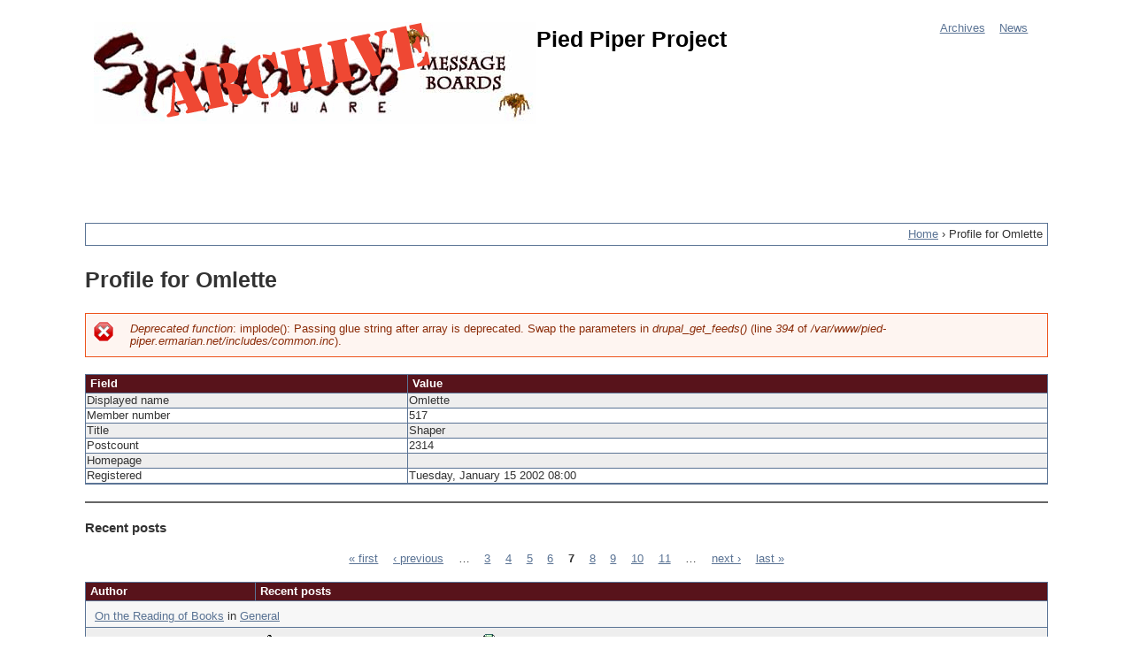

--- FILE ---
content_type: text/html; charset=utf-8
request_url: https://pied-piper.ermarian.net/member/517?page=6
body_size: 13553
content:
<!DOCTYPE html>
<!--[if IEMobile 7]><html class="iem7"  lang="en" dir="ltr"><![endif]-->
<!--[if lte IE 6]><html class="lt-ie9 lt-ie8 lt-ie7"  lang="en" dir="ltr"><![endif]-->
<!--[if (IE 7)&(!IEMobile)]><html class="lt-ie9 lt-ie8"  lang="en" dir="ltr"><![endif]-->
<!--[if IE 8]><html class="lt-ie9"  lang="en" dir="ltr"><![endif]-->
<!--[if (gte IE 9)|(gt IEMobile 7)]><!--><html  lang="en" dir="ltr"><!--<![endif]-->

<head>
  <meta charset="utf-8" />
<meta name="Generator" content="Drupal 7 (http://drupal.org)" />
<link rel="shortcut icon" href="https://pied-piper.ermarian.net/sites/all/themes/spiderweb/favicon.ico" type="image/vnd.microsoft.icon" />
  <title>Profile for Omlette | Pied Piper Project</title>

      <meta name="MobileOptimized" content="width">
    <meta name="HandheldFriendly" content="true">
    <meta name="viewport" content="width=device-width">
    <!--[if IEMobile]><meta http-equiv="cleartype" content="on"><![endif]-->

  <style>
@import url("https://pied-piper.ermarian.net/modules/system/system.base.css?t40okg");
</style>
<style>
@import url("https://pied-piper.ermarian.net/modules/field/theme/field.css?t40okg");
@import url("https://pied-piper.ermarian.net/modules/node/node.css?t40okg");
@import url("https://pied-piper.ermarian.net/sites/all/modules/ppp_legacy/ppp_legacy.css?t40okg");
@import url("https://pied-piper.ermarian.net/modules/user/user.css?t40okg");
</style>
<style>
@import url("https://pied-piper.ermarian.net/sites/all/modules/xbbcode/xbbcode_basic/xbbcode_basic.css?t40okg");
@import url("https://pied-piper.ermarian.net/sites/all/modules/xbbcode/xbbcode_list/xbbcode_list.css?t40okg");
</style>
<style>
@import url("https://pied-piper.ermarian.net/sites/all/themes/spiderweb/css/styles.css?t40okg");
@import url("https://pied-piper.ermarian.net/sites/all/themes/spiderweb/css/spiderweb.css?t40okg");
</style>
  <script src="https://pied-piper.ermarian.net/sites/default/files/js/js_tm1gahPj5RurExr4Zj4GdGvvL7W4-u6_XRVeEsXyp3Q.js"></script>
<script src="https://pied-piper.ermarian.net/sites/default/files/js/js_VaTlC5jNdxR2e4HzWsuiV1jhDftON6pzITcrr9IQmXA.js"></script>
<script>jQuery.extend(Drupal.settings, {"basePath":"\/","pathPrefix":"","ajaxPageState":{"theme":"spiderweb","theme_token":"Mml9l2jIpBS61RDPuWlDmFzE0da99CYiGyT1KjLvgVI","js":{"misc\/jquery.js":1,"misc\/jquery.once.js":1,"misc\/drupal.js":1,"misc\/tableheader.js":1},"css":{"modules\/system\/system.base.css":1,"modules\/system\/system.menus.css":1,"modules\/system\/system.messages.css":1,"modules\/system\/system.theme.css":1,"modules\/field\/theme\/field.css":1,"modules\/node\/node.css":1,"sites\/all\/modules\/ppp_legacy\/ppp_legacy.css":1,"modules\/user\/user.css":1,"sites\/all\/modules\/xbbcode\/xbbcode_basic\/xbbcode_basic.css":1,"sites\/all\/modules\/xbbcode\/xbbcode_list\/xbbcode_list.css":1,"sites\/all\/themes\/spiderweb\/system.menus.css":1,"sites\/all\/themes\/spiderweb\/system.messages.css":1,"sites\/all\/themes\/spiderweb\/system.theme.css":1,"sites\/all\/themes\/spiderweb\/css\/styles.css":1,"sites\/all\/themes\/spiderweb\/css\/spiderweb.css":1}}});</script>
      <!--[if lt IE 9]>
    <script src="/sites/all/themes/zen/js/html5-respond.js"></script>
    <![endif]-->
  </head>
<body class="html not-front not-logged-in one-sidebar sidebar-first page-member page-member- page-member-517 section-member" >
      <p id="skip-link">
      <a href="#main-menu" class="element-invisible element-focusable">Jump to navigation</a>
    </p>
      
<div id="page">

  <header class="header" id="header" role="banner">
  
    
          <a href="/" title="Home" rel="home" class="header__logo" id="logo"><img src="https://pied-piper.ermarian.net/sites/all/themes/spiderweb/logo.png" alt="Home" class="header__logo-image" /></a>
    
          <div class="header__name-and-slogan" id="name-and-slogan">
                  <h1 class="header__site-name" id="site-name">
            <a href="/" title="Home" class="header__site-link" rel="home"><span>Pied Piper Project</span></a>
          </h1>
        
              </div>
    
    <div id="navigation">

              <nav id="main-menu" role="navigation" tabindex="-1">
          <h2 class="element-invisible">Main menu</h2><ul class="links inline clearfix"><li class="menu-44 first"><a href="/archives" title="Forum Home">Archives</a></li>
<li class="menu-53 last"><a href="/news" title="Site Updates">News</a></li>
</ul>        </nav>
      
      
    </div><!-- /#navigation -->

    
  </header>

  <div id="main">

    <div id="content" class="column" role="main">
        <div class="region region-highlighted">
    <div id="block-block-6" class="block block-block first last odd">

      
  <script type="text/javascript"><!--
google_ad_client = "ca-pub-7276462266487251";
/* PPP Banner */
google_ad_slot = "1388862094";
google_ad_width = 728;
google_ad_height = 90;
//-->
</script>
<script type="text/javascript"
src="//pagead2.googlesyndication.com/pagead/show_ads.js">
</script>
</div>
  </div>
      <nav class="breadcrumb" role="navigation"><h2 class="element-invisible">You are here</h2><ol><li><a href="/">Home</a> › </li><li>Profile for Omlette</li></ol></nav>      <a id="main-content"></a>
                    <h1 class="page__title title" id="page-title">Profile for Omlette</h1>
                  <div class="messages--error messages error">
<h2 class="element-invisible">Error message</h2>
<em class="placeholder">Deprecated function</em>: implode(): Passing glue string after array is deprecated. Swap the parameters in <em class="placeholder">drupal_get_feeds()</em> (line <em class="placeholder">394</em> of <em class="placeholder">/var/www/pied-piper.ermarian.net/includes/common.inc</em>).</div>
                        


<table class="ppp-user-profile sticky-enabled">
 <thead><tr><th>Field</th><th>Value</th> </tr></thead>
<tbody>
 <tr class="odd"><td>Displayed name</td><td>Omlette</td> </tr>
 <tr class="even"><td>Member number</td><td>517</td> </tr>
 <tr class="odd"><td>Title</td><td>Shaper</td> </tr>
 <tr class="even"><td>Postcount</td><td>2314</td> </tr>
 <tr class="odd"><td>Homepage</td><td><a href="/"></a></td> </tr>
 <tr class="even"><td>Registered</td><td>Tuesday, January 15 2002 08:00</td> </tr>
</tbody>
</table>
<hr /><h3 id="posts">Recent posts</h3><h2 class="element-invisible">Pages</h2><div class="item-list"><ul class="pager"><li class="pager-first first"><a title="Go to first page" href="/member/517">« first</a></li>
<li class="pager-previous"><a title="Go to previous page" href="/member/517?page=5">‹ previous</a></li>
<li class="pager-ellipsis">…</li>
<li class="pager-item"><a title="Go to page 3" href="/member/517?page=2">3</a></li>
<li class="pager-item"><a title="Go to page 4" href="/member/517?page=3">4</a></li>
<li class="pager-item"><a title="Go to page 5" href="/member/517?page=4">5</a></li>
<li class="pager-item"><a title="Go to page 6" href="/member/517?page=5">6</a></li>
<li class="pager-current">7</li>
<li class="pager-item"><a title="Go to page 8" href="/member/517?page=7">8</a></li>
<li class="pager-item"><a title="Go to page 9" href="/member/517?page=8">9</a></li>
<li class="pager-item"><a title="Go to page 10" href="/member/517?page=9">10</a></li>
<li class="pager-item"><a title="Go to page 11" href="/member/517?page=10">11</a></li>
<li class="pager-ellipsis">…</li>
<li class="pager-next"><a title="Go to next page" href="/member/517?page=7">next ›</a></li>
<li class="pager-last last"><a title="Go to last page" href="/member/517?page=20">last »</a></li>
</ul></div><table class="topic-table">
 <thead><tr><th>Author</th><th>Recent posts</th> </tr></thead>
<tbody>
 <tr class="odd"><td colspan="2" class="bluehead"><a href="/topic/1/1411/p2#39">On the Reading of Books</a> in <a href="/forum/1">General</a></td> </tr>
 <tr class="even"><td><div class="ppp-username"><a href="/member/517" class="active">Omlette</a></div>
<div class="ppp-usertitle">Shaper</div>
<div class="ppp-uid">Member # 517</div>
</td><td><span class="ppp-icon ppp-icon-1"></span>
<span class="ppp-postdate">written Friday, December 5 2003 06:00</span>
<a class="ppp-icon ppp-icon-profile" href="/member/517" title="View Profile"><span class="alt-text">Profile</span></a>
<span class="ppp-icon" >#39</span>
<hr class="ppp-rule" />
There are two reasons to like horror. Firstly, a general state of  sick-mindedness that revels in blood, gore, and murder. This is more  common than you may think. Secondly, the fact that proper,  suspense-horror authors can scare you witless just through the  atmosphere they create and without putting a single action scene in the  book. That&#039;s why I like the horror I do like-because I like to read  clever books, and well-written horror is some of the cleverest  literature around. In the order of Ian Banks, who is also an extremely  clever author, and makes everything in the book actually work towards  creating the right atmosphere. And it works, too, which is why he&#039;s so  good to read.<br /><br />Not  that I&#039;d recommend him, mind you. Anyone who reads Wasp Factory and  really likes it needs their head examined. But I defy you to put it  down two-thirds of the way through and not come back to it.<br /><br />-E-<br /><br />--------------------<br /><a href="http://kevan.org/brain.cgi?Omlette" title="http://kevan.org/brain.cgi?Omlette">Let them eat cake!</a><br /><br /><a href="http://www.polarisboard.org/boards" title="http://www.polarisboard.org/boards">Polaris Boards</a>: The System is Up. Perennially.<hr class="ppp-rule" />
<span class="ppp-postcount">Posts: <strong><a href="/member/517" class="active">2314</a></strong></span> |
<span class="ppp-registered">Registered: <strong>Tuesday, January 15 2002 08:00</strong></span>
</td> </tr>
 <tr class="odd"><td colspan="2" class="bluehead"><a href="/topic/1/1411#6">On the Reading of Books</a> in <a href="/forum/1">General</a></td> </tr>
 <tr class="even"><td><div class="ppp-username"><a href="/member/517" class="active">Omlette</a></div>
<div class="ppp-usertitle">Shaper</div>
<div class="ppp-uid">Member # 517</div>
</td><td><span class="ppp-icon ppp-icon-1"></span>
<span class="ppp-postdate">written Thursday, December 4 2003 08:13</span>
<a class="ppp-icon ppp-icon-profile" href="/member/517" title="View Profile"><span class="alt-text">Profile</span></a>
<span class="ppp-icon" >#6</span>
<hr class="ppp-rule" />
Recently, I&#039;ve been reading a lot of Sharon Penman. Historical novels,  and very good ones (I don&#039;t know how they&#039;d appeal to an American,  though, but being English I find them very interesting.)<br /><br />Before that, Patrick O&#039;Brien, Isaac Asimov, Diannah Wynne Jones. All of whom are geniuses (should that be geneii?)<br /><br />-E-<br /><br />--------------------<br /><a href="http://kevan.org/brain.cgi?Omlette" title="http://kevan.org/brain.cgi?Omlette">Let them eat cake!</a><br /><br /><a href="http://www.polarisboard.org/boards" title="http://www.polarisboard.org/boards">Polaris Boards</a>: The System is Up. Perennially.<hr class="ppp-rule" />
<span class="ppp-postcount">Posts: <strong><a href="/member/517" class="active">2314</a></strong></span> |
<span class="ppp-registered">Registered: <strong>Tuesday, January 15 2002 08:00</strong></span>
</td> </tr>
 <tr class="odd"><td colspan="2" class="bluehead"><a href="/topic/1/1405#8">Will there be an Avernum Online?</a> in <a href="/forum/1">General</a></td> </tr>
 <tr class="even"><td><div class="ppp-username"><a href="/member/517" class="active">Omlette</a></div>
<div class="ppp-usertitle">Shaper</div>
<div class="ppp-uid">Member # 517</div>
</td><td><span class="ppp-icon ppp-icon-1"></span>
<span class="ppp-postdate">written Wednesday, December 3 2003 12:26</span>
<a class="ppp-icon ppp-icon-profile" href="/member/517" title="View Profile"><span class="alt-text">Profile</span></a>
<span class="ppp-icon" >#8</span>
<hr class="ppp-rule" />
Actually, as TM says, it&#039;s fairly obvious that it wouldn&#039;t be a feasible project for all the reasons that are almost always dragged out at this point and doubtless more. People who post topics like this are thus guilty of speaking before thinking, if they think at all.<br /><br />-E-<br /><br />--------------------<br /><a href="http://kevan.org/brain.cgi?Omlette" title="http://kevan.org/brain.cgi?Omlette">Let them eat cake!</a><br /><br /><a href="http://www.polarisboard.org/boards" title="http://www.polarisboard.org/boards">Polaris Boards</a>: The System is Up. Perennially.<hr class="ppp-rule" />
<span class="ppp-postcount">Posts: <strong><a href="/member/517" class="active">2314</a></strong></span> |
<span class="ppp-registered">Registered: <strong>Tuesday, January 15 2002 08:00</strong></span>
</td> </tr>
 <tr class="odd"><td colspan="2" class="bluehead"><a href="/topic/1/1104/p2#43">Undead Topics Need Loving Too (aka &quot;Give Me Your First-Born&quot;)</a> in <a href="/forum/1">General</a></td> </tr>
 <tr class="even"><td><div class="ppp-username"><a href="/member/517" class="active">Omlette</a></div>
<div class="ppp-usertitle">Shaper</div>
<div class="ppp-uid">Member # 517</div>
</td><td><span class="ppp-icon ppp-icon-1"></span>
<span class="ppp-postdate">written Friday, November 28 2003 07:27</span>
<a class="ppp-icon ppp-icon-profile" href="/member/517" title="View Profile"><span class="alt-text">Profile</span></a>
<span class="ppp-icon" >#43</span>
<hr class="ppp-rule" />
Let the spam rererererererererererererererererererererererererererererererererecommence.<br /><br />-E-<br /><br />--------------------<br /><a href="http://kevan.org/brain.cgi?Omlette" title="http://kevan.org/brain.cgi?Omlette">Let them eat cake!</a><br /><br /><a href="http://www.polarisboard.org/board" title="http://www.polarisboard.org/board">Polaris Boards</a>: The System is Up. Perennially.<hr class="ppp-rule" />
<span class="ppp-postcount">Posts: <strong><a href="/member/517" class="active">2314</a></strong></span> |
<span class="ppp-registered">Registered: <strong>Tuesday, January 15 2002 08:00</strong></span>
</td> </tr>
 <tr class="odd"><td colspan="2" class="bluehead"><a href="/topic/1/1396#14">.sit</a> in <a href="/forum/1">General</a></td> </tr>
 <tr class="even"><td><div class="ppp-username"><a href="/member/517" class="active">Omlette</a></div>
<div class="ppp-usertitle">Shaper</div>
<div class="ppp-uid">Member # 517</div>
</td><td><span class="ppp-icon ppp-icon-1"></span>
<span class="ppp-postdate">written Friday, November 28 2003 07:21</span>
<a class="ppp-icon ppp-icon-profile" href="/member/517" title="View Profile"><span class="alt-text">Profile</span></a>
<span class="ppp-icon" >#14</span>
<hr class="ppp-rule" />
I think SD&#039;s question has just been answered as eloquently as anyone could possibly have desired.<br /><br />-E-<br /><br />--------------------<br /><a href="http://kevan.org/brain.cgi?Omlette" title="http://kevan.org/brain.cgi?Omlette">Let them eat cake!</a><br /><br /><a href="http://www.polarisboard.org/boards" title="http://www.polarisboard.org/boards">Polaris Boards</a>: The System is Up. Perennially.<hr class="ppp-rule" />
<span class="ppp-postcount">Posts: <strong><a href="/member/517" class="active">2314</a></strong></span> |
<span class="ppp-registered">Registered: <strong>Tuesday, January 15 2002 08:00</strong></span>
</td> </tr>
 <tr class="odd"><td colspan="2" class="bluehead"><a href="/topic/1/1397#11">SPAMSPAMSPAMSPAMSPAM</a> in <a href="/forum/1">General</a></td> </tr>
 <tr class="even"><td><div class="ppp-username"><a href="/member/517" class="active">Omlette</a></div>
<div class="ppp-usertitle">Shaper</div>
<div class="ppp-uid">Member # 517</div>
</td><td><span class="ppp-icon ppp-icon-1"></span>
<span class="ppp-postdate">written Friday, November 28 2003 06:42</span>
<a class="ppp-icon ppp-icon-profile" href="/member/517" title="View Profile"><span class="alt-text">Profile</span></a>
<span class="ppp-icon" >#11</span>
<hr class="ppp-rule" />
Well done Ruthie!<br /><br />-E-<br /><br />EDIT: well, they both have &#039;queen&#039; in their names. And I&#039;m stupid. Yes, that too.<br /><br />-e-<br /><br /><small>[ Friday, November 28, 2003 12:27: Message edited by: Omlette ]</small><br /><br />--------------------<br /><a href="http://kevan.org/brain.cgi?Omlette" title="http://kevan.org/brain.cgi?Omlette">Let them eat cake!</a><br /><br /><a href="http://www.polarisboard.org/boards" title="http://www.polarisboard.org/boards">Polaris Boards</a>: The System is Up. Perennially.<hr class="ppp-rule" />
<span class="ppp-postcount">Posts: <strong><a href="/member/517" class="active">2314</a></strong></span> |
<span class="ppp-registered">Registered: <strong>Tuesday, January 15 2002 08:00</strong></span>
</td> </tr>
 <tr class="odd"><td colspan="2" class="bluehead"><a href="/topic/1/1372#4">How old are ya?</a> in <a href="/forum/1">General</a></td> </tr>
 <tr class="even"><td><div class="ppp-username"><a href="/member/517" class="active">Omlette</a></div>
<div class="ppp-usertitle">Shaper</div>
<div class="ppp-uid">Member # 517</div>
</td><td><span class="ppp-icon ppp-icon-1"></span>
<span class="ppp-postdate">written Friday, November 21 2003 04:00</span>
<a class="ppp-icon ppp-icon-profile" href="/member/517" title="View Profile"><span class="alt-text">Profile</span></a>
<span class="ppp-icon" >#4</span>
<hr class="ppp-rule" />
Yes, we have had several. And yet again, the poll creator has neglected to think of making the divisions smaller around the centre of the obvious age bands.<br /><br />-E-<br /><br />EDIT: i cna spele<br /><br />-e-<br /><br /><small>[ Friday, November 21, 2003 04:00: Message edited by: Omlette ]</small><br /><br />--------------------<br /><a href="http://kevan.org/brain.cgi?Omlette" title="http://kevan.org/brain.cgi?Omlette">Let them eat cake!</a><br /><br /><a href="http://www.polarisboard.org/boards" title="http://www.polarisboard.org/boards">Polaris Boards</a>: The System is Up. Perennially.<hr class="ppp-rule" />
<span class="ppp-postcount">Posts: <strong><a href="/member/517" class="active">2314</a></strong></span> |
<span class="ppp-registered">Registered: <strong>Tuesday, January 15 2002 08:00</strong></span>
</td> </tr>
 <tr class="odd"><td colspan="2" class="bluehead"><a href="/topic/1/1375#15">I&#039;m Back</a> in <a href="/forum/1">General</a></td> </tr>
 <tr class="even"><td><div class="ppp-username"><a href="/member/517" class="active">Omlette</a></div>
<div class="ppp-usertitle">Shaper</div>
<div class="ppp-uid">Member # 517</div>
</td><td><span class="ppp-icon ppp-icon-1"></span>
<span class="ppp-postdate">written Thursday, November 20 2003 01:35</span>
<a class="ppp-icon ppp-icon-profile" href="/member/517" title="View Profile"><span class="alt-text">Profile</span></a>
<span class="ppp-icon" >#15</span>
<hr class="ppp-rule" />
Actually, I remember at least 3 versions of this topic posted by JF ~3 months ago. And Zxquez, you were banned by posting continuous caps profanity in every topic. If I recall, you claimed it was because you didn&#039;t like your n-million accounts becoming an in-joke.<br /><br />-E-<br /><br />--------------------<br /><a href="http://kevan.org/brain.cgi?Omlette" title="http://kevan.org/brain.cgi?Omlette">Let them eat cake!</a><br /><br /><a href="http://www.polarisboard.org/boards" title="http://www.polarisboard.org/boards">Polaris Boards</a>: The System is Up. Perennially.<hr class="ppp-rule" />
<span class="ppp-postcount">Posts: <strong><a href="/member/517" class="active">2314</a></strong></span> |
<span class="ppp-registered">Registered: <strong>Tuesday, January 15 2002 08:00</strong></span>
</td> </tr>
 <tr class="odd"><td colspan="2" class="bluehead"><a href="/topic/1/1378#5">Tories, LibDems or Labour?</a> in <a href="/forum/1">General</a></td> </tr>
 <tr class="even"><td><div class="ppp-username"><a href="/member/517" class="active">Omlette</a></div>
<div class="ppp-usertitle">Shaper</div>
<div class="ppp-uid">Member # 517</div>
</td><td><span class="ppp-icon ppp-icon-1"></span>
<span class="ppp-postdate">written Thursday, November 20 2003 01:29</span>
<a class="ppp-icon ppp-icon-profile" href="/member/517" title="View Profile"><span class="alt-text">Profile</span></a>
<span class="ppp-icon" >#5</span>
<hr class="ppp-rule" />
However, their deputy prime minister is a cat.<br /><br />And personally I don&#039;t want to vote for any of them. Labour have proved that they can&#039;t govern a country, the Lib-Dems have done likewise simply by publishing a manifesto, and the Tories...well, if Michael Howard doesn&#039;t turn out to be a good leader, they&#039;re pretty much out of the running. So he better had, really.<br /><br />-E-<br /><br />--------------------<br /><a href="http://kevan.org/brain.cgi?Omlette" title="http://kevan.org/brain.cgi?Omlette">Let them eat cake!</a><br /><br /><a href="http://www.polarisboard.org/boards" title="http://www.polarisboard.org/boards">Polaris Boards</a>: The System is Up. Perennially.<hr class="ppp-rule" />
<span class="ppp-postcount">Posts: <strong><a href="/member/517" class="active">2314</a></strong></span> |
<span class="ppp-registered">Registered: <strong>Tuesday, January 15 2002 08:00</strong></span>
</td> </tr>
 <tr class="odd"><td colspan="2" class="bluehead"><a href="/topic/1/1368#11">Who knows if theres gonna be a Geneforge 3?</a> in <a href="/forum/1">General</a></td> </tr>
 <tr class="even"><td><div class="ppp-username"><a href="/member/517" class="active">Omlette</a></div>
<div class="ppp-usertitle">Shaper</div>
<div class="ppp-uid">Member # 517</div>
</td><td><span class="ppp-icon ppp-icon-1"></span>
<span class="ppp-postdate">written Tuesday, November 18 2003 13:32</span>
<a class="ppp-icon ppp-icon-profile" href="/member/517" title="View Profile"><span class="alt-text">Profile</span></a>
<span class="ppp-icon" >#11</span>
<hr class="ppp-rule" />
Supposedly, the &#039;roos also have a nasty habit of clawing out peoples&#039; stomachs when they kick. Nice thought for the day...<br /><br />-E-<br /><br />--------------------<br /><a href="http://kevan.org/brain.cgi?Omlette" title="http://kevan.org/brain.cgi?Omlette">Let them eat cake!</a><br /><br /><a href="http://www.polarisboard.org/boards" title="http://www.polarisboard.org/boards">Polaris Boards</a>: The System is Up. Perennially.<hr class="ppp-rule" />
<span class="ppp-postcount">Posts: <strong><a href="/member/517" class="active">2314</a></strong></span> |
<span class="ppp-registered">Registered: <strong>Tuesday, January 15 2002 08:00</strong></span>
</td> </tr>
 <tr class="odd"><td colspan="2" class="bluehead"><a href="/topic/1/1364#22">The title</a> in <a href="/forum/1">General</a></td> </tr>
 <tr class="even"><td><div class="ppp-username"><a href="/member/517" class="active">Omlette</a></div>
<div class="ppp-usertitle">Shaper</div>
<div class="ppp-uid">Member # 517</div>
</td><td><span class="ppp-icon ppp-icon-1"></span>
<span class="ppp-postdate">written Saturday, November 15 2003 15:53</span>
<a class="ppp-icon ppp-icon-profile" href="/member/517" title="View Profile"><span class="alt-text">Profile</span></a>
<span class="ppp-icon" >#22</span>
<hr class="ppp-rule" />
And Radiant&#039;s, though I forget what it is...<br /><br />-E-<br /><br />--------------------<br /><a href="http://kevan.org/brain.cgi?Omlette" title="http://kevan.org/brain.cgi?Omlette">Let them eat cake!</a><br /><br /><a href="http://www.polarisboard.org/boards" title="http://www.polarisboard.org/boards">Polaris Boards</a>: The System is Up. Perennially.<hr class="ppp-rule" />
<span class="ppp-postcount">Posts: <strong><a href="/member/517" class="active">2314</a></strong></span> |
<span class="ppp-registered">Registered: <strong>Tuesday, January 15 2002 08:00</strong></span>
</td> </tr>
 <tr class="odd"><td colspan="2" class="bluehead"><a href="/topic/1/1361/p2#36">ESRB ratings, and which ones do you think spidweb games would get?</a> in <a href="/forum/1">General</a></td> </tr>
 <tr class="even"><td><div class="ppp-username"><a href="/member/517" class="active">Omlette</a></div>
<div class="ppp-usertitle">Shaper</div>
<div class="ppp-uid">Member # 517</div>
</td><td><span class="ppp-icon ppp-icon-1"></span>
<span class="ppp-postdate">written Friday, November 14 2003 14:07</span>
<a class="ppp-icon ppp-icon-profile" href="/member/517" title="View Profile"><span class="alt-text">Profile</span></a>
<span class="ppp-icon" >#36</span>
<hr class="ppp-rule" />
<a href="http://invisionfree.com/forums/TheClubOfAll/index.php?" title="http://invisionfree.com/forums/TheClubOfAll/index.php?"><img  src='Spiderweb Software Boards ESRB ratings, and which ones do you think spidweb games would get2_files/notfound.htm' alt='IMAGE(Spiderweb Software Boards ESRB ratings, and which ones do you think spidweb games would get2_files/notfound.htm)' /></a><br /><br />-E-<br /><br />--------------------<br /><a href="http://kevan.org/brain.cgi?Omlette" title="http://kevan.org/brain.cgi?Omlette">Let them eat cake!</a><br /><br /><a href="http://www.polarisboard.org/boards" title="http://www.polarisboard.org/boards">Polaris Boards</a>: The System is Up. Perennially.<hr class="ppp-rule" />
<span class="ppp-postcount">Posts: <strong><a href="/member/517" class="active">2314</a></strong></span> |
<span class="ppp-registered">Registered: <strong>Tuesday, January 15 2002 08:00</strong></span>
</td> </tr>
 <tr class="odd"><td colspan="2" class="bluehead"><a href="/topic/1/1356#21">The Matrix</a> in <a href="/forum/1">General</a></td> </tr>
 <tr class="even"><td><div class="ppp-username"><a href="/member/517" class="active">Omlette</a></div>
<div class="ppp-usertitle">Shaper</div>
<div class="ppp-uid">Member # 517</div>
</td><td><span class="ppp-icon ppp-icon-1"></span>
<span class="ppp-postdate">written Friday, November 14 2003 03:05</span>
<a class="ppp-icon ppp-icon-profile" href="/member/517" title="View Profile"><span class="alt-text">Profile</span></a>
<span class="ppp-icon" >#21</span>
<hr class="ppp-rule" />
Not necessarily. In the cave allegory, the people are tied up, not allowed to move, heads held in position. That&#039;s like the Matrix: the people can&#039;t leave the Matrix without help (in the form of red pills...). But when someone does leave the cave/matrix, and returns to tell people about it, how can they believe something they can&#039;t even understand? How can they understand something they&#039;ve never seen?<br /><br />-E-<br /><br />--------------------<br /><a href="http://kevan.org/brain.cgi?Omlette" title="http://kevan.org/brain.cgi?Omlette">Let them eat cake!</a><br /><br /><a href="http://www.polarisboard.org/boards" title="http://www.polarisboard.org/boards">Polaris Boards</a>: The System is Up. Perennially.<hr class="ppp-rule" />
<span class="ppp-postcount">Posts: <strong><a href="/member/517" class="active">2314</a></strong></span> |
<span class="ppp-registered">Registered: <strong>Tuesday, January 15 2002 08:00</strong></span>
</td> </tr>
 <tr class="odd"><td colspan="2" class="bluehead"><a href="/topic/1/1363#10">Computer issues</a> in <a href="/forum/1">General</a></td> </tr>
 <tr class="even"><td><div class="ppp-username"><a href="/member/517" class="active">Omlette</a></div>
<div class="ppp-usertitle">Shaper</div>
<div class="ppp-uid">Member # 517</div>
</td><td><span class="ppp-icon ppp-icon-1"></span>
<span class="ppp-postdate">written Tuesday, November 11 2003 13:34</span>
<a class="ppp-icon ppp-icon-profile" href="/member/517" title="View Profile"><span class="alt-text">Profile</span></a>
<span class="ppp-icon" >#10</span>
<hr class="ppp-rule" />
Does the start menu appear? If so, click &#039;run&#039; and type &#039;iexplore&#039; to open Internet Explorer without going through explorer. If you&#039;ve got WinXP, a similar button is available on the close programs window.<br /><br />-E-<br /><br />--------------------<br /><a href="http://kevan.org/brain.cgi?Omlette" title="http://kevan.org/brain.cgi?Omlette">Let them eat cake!</a><br /><br /><a href="http://www.polarisboard.org/boards" title="http://www.polarisboard.org/boards">Polaris Boards</a>: The System is Up. Perennially.<hr class="ppp-rule" />
<span class="ppp-postcount">Posts: <strong><a href="/member/517" class="active">2314</a></strong></span> |
<span class="ppp-registered">Registered: <strong>Tuesday, January 15 2002 08:00</strong></span>
</td> </tr>
 <tr class="odd"><td colspan="2" class="bluehead"><a href="/topic/1/1361#13">ESRB ratings, and which ones do you think spidweb games would get?</a> in <a href="/forum/1">General</a></td> </tr>
 <tr class="even"><td><div class="ppp-username"><a href="/member/517" class="active">Omlette</a></div>
<div class="ppp-usertitle">Shaper</div>
<div class="ppp-uid">Member # 517</div>
</td><td><span class="ppp-icon ppp-icon-1"></span>
<span class="ppp-postdate">written Tuesday, November 11 2003 13:19</span>
<a class="ppp-icon ppp-icon-profile" href="/member/517" title="View Profile"><span class="alt-text">Profile</span></a>
<span class="ppp-icon" >#13</span>
<hr class="ppp-rule" />
Elspeth?<br /><br />Not really-the same conservatives would probably side with the Empire&#039;s banishing them...<br /><br />-E-<br /><br />--------------------<br /><a href="http://kevan.org/brain.cgi?Omlette" title="http://kevan.org/brain.cgi?Omlette">Let them eat cake!</a><br /><br /><a href="http://www.polarisboard.org/boards" title="http://www.polarisboard.org/boards">Polaris Boards</a>: The System is Up. Perennially.<hr class="ppp-rule" />
<span class="ppp-postcount">Posts: <strong><a href="/member/517" class="active">2314</a></strong></span> |
<span class="ppp-registered">Registered: <strong>Tuesday, January 15 2002 08:00</strong></span>
</td> </tr>
 <tr class="odd"><td colspan="2" class="bluehead"><a href="/topic/1/1361#5">ESRB ratings, and which ones do you think spidweb games would get?</a> in <a href="/forum/1">General</a></td> </tr>
 <tr class="even"><td><div class="ppp-username"><a href="/member/517" class="active">Omlette</a></div>
<div class="ppp-usertitle">Shaper</div>
<div class="ppp-uid">Member # 517</div>
</td><td><span class="ppp-icon ppp-icon-1"></span>
<span class="ppp-postdate">written Monday, November 10 2003 12:24</span>
<a class="ppp-icon ppp-icon-profile" href="/member/517" title="View Profile"><span class="alt-text">Profile</span></a>
<span class="ppp-icon" >#5</span>
<hr class="ppp-rule" />
<blockquote><span class="ppp-quote-label">quote:</span><hr />Originally written by Captain Uglyhead:<br /><br /><strong>The angry christian fundamentalists might have a problem with all the scary monsters and demons running around, unless, perhaps, you inform them that you (usually) kill them off...</strong><hr /></blockquote>The &#039;angry Christian fundamentalists&#039; are not concerned with the presence of demons so much as the idea that if they&#039;re in too many computer games, the whole concept of demons being what they are in Christian theology (ie, fallen angels, and very much more powerful than any computer game I&#039;ve seen implies in that there shouldn&#039;t be a way to even hurt them without reference to God) is trivialised to the point where people don&#039;t see demons for the threat they are. I&#039;ve never quite seen the logic in that as valid, but I can see where they&#039;re coming from, at least...<br /><br />-E-<br /><br />--------------------<br /><a href="http://kevan.org/brain.cgi?Omlette" title="http://kevan.org/brain.cgi?Omlette">Let them eat cake!</a><br /><br /><a href="http://www.polarisboard.org/boards" title="http://www.polarisboard.org/boards">Polaris Boards</a>: The System is Up. Perennially.<hr class="ppp-rule" />
<span class="ppp-postcount">Posts: <strong><a href="/member/517" class="active">2314</a></strong></span> |
<span class="ppp-registered">Registered: <strong>Tuesday, January 15 2002 08:00</strong></span>
</td> </tr>
 <tr class="odd"><td colspan="2" class="bluehead"><a href="/topic/1/1354#23">introduction to advanced RP&#039;ing... can i have one?</a> in <a href="/forum/1">General</a></td> </tr>
 <tr class="even"><td><div class="ppp-username"><a href="/member/517" class="active">Omlette</a></div>
<div class="ppp-usertitle">Shaper</div>
<div class="ppp-uid">Member # 517</div>
</td><td><span class="ppp-icon ppp-icon-1"></span>
<span class="ppp-postdate">written Saturday, November 8 2003 13:58</span>
<a class="ppp-icon ppp-icon-profile" href="/member/517" title="View Profile"><span class="alt-text">Profile</span></a>
<span class="ppp-icon" >#23</span>
<hr class="ppp-rule" />
But she came back as a man, which was also fun.<br /><br />And LF, please don&#039;t dig up that can of worms.<br /><br />-E-<br /><br />--------------------<br /><a href="http://kevan.org/brain.cgi?Omlette" title="http://kevan.org/brain.cgi?Omlette">Let them eat cake!</a><br /><br /><a href="http://www.polarisboard.org/boards" title="http://www.polarisboard.org/boards">Polaris Boards</a>: The System is Up. Perennially.<hr class="ppp-rule" />
<span class="ppp-postcount">Posts: <strong><a href="/member/517" class="active">2314</a></strong></span> |
<span class="ppp-registered">Registered: <strong>Tuesday, January 15 2002 08:00</strong></span>
</td> </tr>
 <tr class="odd"><td colspan="2" class="bluehead"><a href="/topic/1/1353/p2#26">Graphics or a good story?</a> in <a href="/forum/1">General</a></td> </tr>
 <tr class="even"><td><div class="ppp-username"><a href="/member/517" class="active">Omlette</a></div>
<div class="ppp-usertitle">Shaper</div>
<div class="ppp-uid">Member # 517</div>
</td><td><span class="ppp-icon ppp-icon-1"></span>
<span class="ppp-postdate">written Saturday, November 8 2003 13:51</span>
<a class="ppp-icon ppp-icon-profile" href="/member/517" title="View Profile"><span class="alt-text">Profile</span></a>
<span class="ppp-icon" >#26</span>
<hr class="ppp-rule" />
I&#039;ll just point out that another important factor in a game is balance. Not just in strategy games, where it&#039;s obviously no fun to have one race that no-one plays because they&#039;re useless, but it&#039;s equally important in other games. In RPGs, a skills list cluttered with skills that aren&#039;t actually useful, and which no player will get except maybe in their first play-through, or just a certain character class that always turns out the most powerful (like Baldur&#039;s Gate nerfing bards and druids, for example...), is just irritating. And FPS games where all of the weapons except two are useless and everyone goes straight for, say, the rocket launcher because you can&#039;t kill anyone who&#039;s got one with anything else...and even Mortal Kombat style games where there&#039;s one fighter with an uber-move that will take down anyone else...<br /><br />-E-<br /><br />--------------------<br /><a href="http://kevan.org/brain.cgi?Omlette" title="http://kevan.org/brain.cgi?Omlette">Let them eat cake!</a><br /><br /><a href="http://www.polarisboard.org/boards" title="http://www.polarisboard.org/boards">Polaris Boards</a>: The System is Up. Perennially.<hr class="ppp-rule" />
<span class="ppp-postcount">Posts: <strong><a href="/member/517" class="active">2314</a></strong></span> |
<span class="ppp-registered">Registered: <strong>Tuesday, January 15 2002 08:00</strong></span>
</td> </tr>
 <tr class="odd"><td colspan="2" class="bluehead"><a href="/topic/1/1354#17">introduction to advanced RP&#039;ing... can i have one?</a> in <a href="/forum/1">General</a></td> </tr>
 <tr class="even"><td><div class="ppp-username"><a href="/member/517" class="active">Omlette</a></div>
<div class="ppp-usertitle">Shaper</div>
<div class="ppp-uid">Member # 517</div>
</td><td><span class="ppp-icon ppp-icon-1"></span>
<span class="ppp-postdate">written Friday, November 7 2003 12:05</span>
<a class="ppp-icon ppp-icon-profile" href="/member/517" title="View Profile"><span class="alt-text">Profile</span></a>
<span class="ppp-icon" >#17</span>
<hr class="ppp-rule" />
I&#039;ve read that, and it does seem totally unnecessary. Leaving everyone else&#039;s actions completely and entirely out of your posts is all very well if everyone&#039;s able to post 2-3 times a day, but here at least they aren&#039;t, so it isn&#039;t.<br /><br />-E-<br /><br />--------------------<br /><a href="http://kevan.org/brain.cgi?Omlette" title="http://kevan.org/brain.cgi?Omlette">Let them eat cake!</a><br /><br /><a href="http://www.polarisboard.org/boards" title="http://www.polarisboard.org/boards">Polaris Boards</a>: The System is Up. Perennially.<hr class="ppp-rule" />
<span class="ppp-postcount">Posts: <strong><a href="/member/517" class="active">2314</a></strong></span> |
<span class="ppp-registered">Registered: <strong>Tuesday, January 15 2002 08:00</strong></span>
</td> </tr>
 <tr class="odd"><td colspan="2" class="bluehead"><a href="/topic/1/1357#13">Computer Advice Please</a> in <a href="/forum/1">General</a></td> </tr>
 <tr class="even"><td><div class="ppp-username"><a href="/member/517" class="active">Omlette</a></div>
<div class="ppp-usertitle">Shaper</div>
<div class="ppp-uid">Member # 517</div>
</td><td><span class="ppp-icon ppp-icon-1"></span>
<span class="ppp-postdate">written Friday, November 7 2003 12:02</span>
<a class="ppp-icon ppp-icon-profile" href="/member/517" title="View Profile"><span class="alt-text">Profile</span></a>
<span class="ppp-icon" >#13</span>
<hr class="ppp-rule" />
Get <a href="http://www.rarlab.com/" title="http://www.rarlab.com/">Winrar</a>. It&#039;s free (well, trial, but IIRC you can just keep clicking &#039;register later&#039;, and even if you can&#039;t it ought to be good for as long as you want it...), and it can create spanning archives, which is essentially that &#039;cut it up and put it back together&#039; thing, spread over a number of floppy discs.<br /><br />-E-<br /><br />--------------------<br /><a href="http://kevan.org/brain.cgi?Omlette" title="http://kevan.org/brain.cgi?Omlette">Let them eat cake!</a><br /><br /><a href="http://www.polarisboard.org/boards" title="http://www.polarisboard.org/boards">Polaris Boards</a>: The System is Up. Perennially.<hr class="ppp-rule" />
<span class="ppp-postcount">Posts: <strong><a href="/member/517" class="active">2314</a></strong></span> |
<span class="ppp-registered">Registered: <strong>Tuesday, January 15 2002 08:00</strong></span>
</td> </tr>
 <tr class="odd"><td colspan="2" class="bluehead"><a href="/topic/1/1347/p2#47">A LAST MESSAGE, ALORAEL, WITH NO PROFANITY!!!</a> in <a href="/forum/1">General</a></td> </tr>
 <tr class="even"><td><div class="ppp-username"><a href="/member/517" class="active">Omlette</a></div>
<div class="ppp-usertitle">Shaper</div>
<div class="ppp-uid">Member # 517</div>
</td><td><span class="ppp-icon ppp-icon-1"></span>
<span class="ppp-postdate">written Thursday, November 6 2003 13:12</span>
<a class="ppp-icon ppp-icon-profile" href="/member/517" title="View Profile"><span class="alt-text">Profile</span></a>
<span class="ppp-icon" >#47</span>
<hr class="ppp-rule" />
Yes, but the other member of said staff (Linda) only really does stuff like board updates, so effectively Drakey&#039;s the sole admin, and as such is the one who banned PE1, and changed his sig.<br /><br />--------------------<br /><a href="http://kevan.org/brain.cgi?Omlette" title="http://kevan.org/brain.cgi?Omlette">Let them eat cake!</a><br /><br /><a href="http://www.polarisboard.org/boards" title="http://www.polarisboard.org/boards">Polaris Boards</a>: The System is Up. Perennially.<hr class="ppp-rule" />
<span class="ppp-postcount">Posts: <strong><a href="/member/517" class="active">2314</a></strong></span> |
<span class="ppp-registered">Registered: <strong>Tuesday, January 15 2002 08:00</strong></span>
</td> </tr>
 <tr class="odd"><td colspan="2" class="bluehead"><a href="/topic/1/1354#1">introduction to advanced RP&#039;ing... can i have one?</a> in <a href="/forum/1">General</a></td> </tr>
 <tr class="even"><td><div class="ppp-username"><a href="/member/517" class="active">Omlette</a></div>
<div class="ppp-usertitle">Shaper</div>
<div class="ppp-uid">Member # 517</div>
</td><td><span class="ppp-icon ppp-icon-1"></span>
<span class="ppp-postdate">written Thursday, November 6 2003 12:58</span>
<a class="ppp-icon ppp-icon-profile" href="/member/517" title="View Profile"><span class="alt-text">Profile</span></a>
<span class="ppp-icon" >#1</span>
<hr class="ppp-rule" />
There&#039;s no fixed method, but there are a few general guidelines I can give you. Please note that I will be making this up as I go along, although not completely out of the blue...<br /><br />1) When you create your character, don&#039;t do so as if you&#039;re starting a computer game. Descriptions like &#039;He is a water mage with 3 level 1 spells, 14 HP and 200 gold coins&#039; completely prevent your character from sounding real, IMO.<br /><br />2) When you create your character, personality is more important than coolness. If your character is created from a how-few-ways-can-I-leave-for-him-to-get-hurt perspective, chances are that they&#039;ll end up, not only as god characters, but also without a personality and thus with no function. (I remember a <em>very</em> early post from Dolney along the lines of &#039;Alex draws his sword and attacks four of the demons, killing them. I&#039;ll leave the last one to you.&#039; That is not how to RP.) If you start with maybe a basic premise about your character (their gender, main ability, and age) and then just go and develop their personality/history, you&#039;ll have a far more interesting character who can actually contribute to the storyline rather than hacking away at enemies as they are identified.<br /><br />3) Never create problems/difficulties/plot twists and fix them so that only you can solve/complete them. This is very important for the simple reason that it&#039;s easy to do-people assume that the story they have started can be logically carried on by anyone, but in fact what they want to happen is so specific that the other person can&#039;t work it out.<br /><br />4) Never make a subplot, especially one involving only part of the party, and even more especially involving just you, take precedence over the main plot, especially if the completion of the subplot is irrelevant to the main plot. (An example would be when Undine sneaked off to avenge a vendetta against a salamander in Join Us: he killed the thing in two posts and rejoined the party without making us wait for a week for him to think up a good battle scene, but developed his character significantly in the mean time.)<br /><br />5) Never make your character more powerful than others&#039;. In particular, if someone is a specialist in something and you are not, never ever make yourself better at it than them. It sounds obvious but it doesn&#039;t seem to be...(for example, if you&#039;re a general mage fighting an ice mage, for some reason, and he shoots an ice bolt at you which you parry with a flame wall, his ice bolt still gets through because he&#039;s an ice specialist and you aren&#039;t a flame specialist.)<br /><br />6) Most importantly, never make other peoples&#039; characters do or say major things. (A major thing is &#039;So, will you come and assault this castle with me?&#039;...&#039;Yes, certainly&#039;, wheras a minor thing would be, say, the other person saying something along the lines of &#039;carry on&#039; to punctuate a speech, if you follow.)<br /><br />-E-<br /><br />--------------------<br /><a href="http://kevan.org/brain.cgi?Omlette" title="http://kevan.org/brain.cgi?Omlette">Let them eat cake!</a><br /><br /><a href="http://www.polarisboard.org/boards" title="http://www.polarisboard.org/boards">Polaris Boards</a>: The System is Up. Perennially.<hr class="ppp-rule" />
<span class="ppp-postcount">Posts: <strong><a href="/member/517" class="active">2314</a></strong></span> |
<span class="ppp-registered">Registered: <strong>Tuesday, January 15 2002 08:00</strong></span>
</td> </tr>
 <tr class="odd"><td colspan="2" class="bluehead"><a href="/topic/1/1350#18">Scholastic Interests</a> in <a href="/forum/1">General</a></td> </tr>
 <tr class="even"><td><div class="ppp-username"><a href="/member/517" class="active">Omlette</a></div>
<div class="ppp-usertitle">Shaper</div>
<div class="ppp-uid">Member # 517</div>
</td><td><span class="ppp-icon ppp-icon-1"></span>
<span class="ppp-postdate">written Thursday, November 6 2003 07:56</span>
<a class="ppp-icon ppp-icon-profile" href="/member/517" title="View Profile"><span class="alt-text">Profile</span></a>
<span class="ppp-icon" >#18</span>
<hr class="ppp-rule" />
IMO English classes over here are focussed too much on literature and too little on grammar. The basic assumption is made that grammar does not need to be taught at all, which is slightly illogical, after all...<br /><br />-E-<br /><br />--------------------<br /><a href="http://kevan.org/brain.cgi?Omlette" title="http://kevan.org/brain.cgi?Omlette">Let them eat cake!</a><br /><br /><a href="http://www.polarisboard.org/boards" title="http://www.polarisboard.org/boards">Polaris Boards</a>: The System is Up. Perennially.<hr class="ppp-rule" />
<span class="ppp-postcount">Posts: <strong><a href="/member/517" class="active">2314</a></strong></span> |
<span class="ppp-registered">Registered: <strong>Tuesday, January 15 2002 08:00</strong></span>
</td> </tr>
 <tr class="odd"><td colspan="2" class="bluehead"><a href="/topic/1/1311/p4#85">New RP: The Greywraith Clan</a> in <a href="/forum/1">General</a></td> </tr>
 <tr class="even"><td><div class="ppp-username"><a href="/member/517" class="active">Omlette</a></div>
<div class="ppp-usertitle">Shaper</div>
<div class="ppp-uid">Member # 517</div>
</td><td><span class="ppp-icon ppp-icon-1"></span>
<span class="ppp-postdate">written Thursday, November 6 2003 02:13</span>
<a class="ppp-icon ppp-icon-profile" href="/member/517" title="View Profile"><span class="alt-text">Profile</span></a>
<span class="ppp-icon" >#85</span>
<hr class="ppp-rule" />
OOC: Sorry for the delay...<br /><br />IC:<br /><br />As Aran sat, eyes closed, the crystal began to change. Where before it had been uniformly colourless and clear, oddly shaped, it began to take on a colour. Vague shapes moved in its centre, briefly obscuring the view through the crystal-a view that itself was changing in colour in an interesting manner-first red, then a deep blue, and then an almost transparent green, and finally a colour that seemed to be all colours at once, changing and swirling as at last the form in the crystal takes shape, not as a man, but a wolf. The wolf&#039;s mouth moves, but it is Aran who speaks.<br /><br />&#039;Why have you awoken me?&#039;<br /><br />The voice, clearly not Aran&#039;s, is harsh and almost feral, strong and commanding, and yet not stern or angry, merely curious.<br /><br />The party, amazed at this spectacle, is unable to form a coherent answer. Yet before any of them have, the crystal wolf speaks again.<br /><br />&#039;Humans have changed their souls? This should not be possible-humans are a weak species, their aura is dim...yet you are humans, are you not? And your auras are...brighter than I remember. Please, how long has it been? I remember so little, and this awakening is sudden and unpleasant.&#039;<br /><br />Again, none of the party answers-how can they? Yet the wolf appears to have gained the answer again, perhaps from their thoughts, perhaps by considering it in its own mind.<br /><br />&#039;Alas, the time has been long. The world has changed, and changed again, and my people should have been left to their rest.&#039; The voice turns sad, wistful. &#039;It was such a vision-we would escape the destruction the humans caused, returning to the earth in full communion. Yet it seems that the arm of humanity has grown longer than we ever dreamed it could.&#039;<br /><br />Arch pipes up at last.<br /><br />&#039;Come, we&#039;re not all bad.&#039;<br /><br />A low growl issues from Aran&#039;s throat, disturbingly inhuman. Then the wolf is silent for a time.<br /><br />&#039;I cannot disagree. Yet it seems to me that the good caused by those of you who have the good will is outweighed by the evil of those of you who have the evil will, here as always.&#039;<br /><br />The party is silent yet again-the validity of the wolf&#039;s point cannot be denied with groups of Greywraiths marauding around the island, destroying all they find. Now Gerhalt speaks up.<br /><br />&#039;That we cannot deny, but there is a more urgent matter. We need to undo whatever the Greywraiths have done, the...soul change? I do not know if that has any effect on your fellows, but the effect it has on the world of the humans is immense.&#039;<br /><br />&#039;You are right. It is necessary that my fellows are released from their ties. The thought that our achieving of harmony would be used of others to create disharmony, is...horrific.&#039;<br /><br />The wolf&#039;s voice is no longer curious, it is angry.<br /><br />&#039;Here is what you must do. You must take me to my fellows, and I will awaken them. Then they will throw off the ties of the humans, and destroy them utterly. We will make a ward, so that no human shall ever set foot on this island again.&#039;<br /><br />As the wolf speaks its voice becomes louder, and the shifting colours in the crystal become more and more red. As it finishes, it slowly begins to calm.<br /><br />&#039;I must release you now. I will be unable to communicate with you unless at your instigation, for I refuse to submit to the indignity of changing one of your souls, and having part of my being submit to your whim. However, now that I am awoken, my power over the earth is restored, and I can use it even as I once could. Do not think of trying to use me as my fellows have been used, for my retribution can and will destroy you.&#039;<br /><br />At that point, a voice comes from behind them: Raitt has arrived during the course of the conversation.<br /><br />&#039;Before you leave, sir, I must ask one thing: how shall we call you?&#039;<br /><br />&#039;Sir? I am no male! Know you nothing?&#039;<br /><br />As the party reacts with varying degrees of surprise, the wolf answers his question:<br /><br />&#039;And you may call me Freyla.&#039;<br /><br />-E-<br /><br />--------------------<br /><a href="http://kevan.org/brain.cgi?Omlette" title="http://kevan.org/brain.cgi?Omlette">Let them eat cake!</a><br /><br /><a href="http://www.polarisboard.org/boards" title="http://www.polarisboard.org/boards">Polaris Boards</a>: The System is Up. Perennially.<hr class="ppp-rule" />
<span class="ppp-postcount">Posts: <strong><a href="/member/517" class="active">2314</a></strong></span> |
<span class="ppp-registered">Registered: <strong>Tuesday, January 15 2002 08:00</strong></span>
</td> </tr>
 <tr class="odd"><td colspan="2" class="bluehead"><a href="/topic/1/1348#15">The Point of it all...</a> in <a href="/forum/1">General</a></td> </tr>
 <tr class="even"><td><div class="ppp-username"><a href="/member/517" class="active">Omlette</a></div>
<div class="ppp-usertitle">Shaper</div>
<div class="ppp-uid">Member # 517</div>
</td><td><span class="ppp-icon ppp-icon-1"></span>
<span class="ppp-postdate">written Wednesday, November 5 2003 14:05</span>
<a class="ppp-icon ppp-icon-profile" href="/member/517" title="View Profile"><span class="alt-text">Profile</span></a>
<span class="ppp-icon" >#15</span>
<hr class="ppp-rule" />
After much (arguably) deep thought, I&#039;ve come to the conclusion that the point Merc is trying to make is valid. His method of trying to get it across managed to alienate more people than not, but if you think about it the flame war started when PE1 made <em>his</em> stupid post. Merc supported PE1 to an extent, which has made him lose credibility but does not IMO invalidate his point.<br /><br />Yes, we do need some amusing topics and half-decent RPs. (Well, maybe need is too strong a word, but it would be nice.) Unfortunately, these things don&#039;t just appear because we want them to. The up-side is that they can appear. We could have funny topics and really good RPs (the former more easily than the latter, I suspect) if people were willing to put a bit of effort in. These boards are a community in most meanings of the word. However, in any normal community, people don&#039;t just sit around chatting all day, people get out and do stuff. This one could benefit from the same. Thank you.<br /><br />-E-<br /><br />--------------------<br /><a href="http://kevan.org/brain.cgi?Omlette" title="http://kevan.org/brain.cgi?Omlette">Let them eat cake!</a><br /><br /><a href="http://www.polarisboard.org/boards" title="http://www.polarisboard.org/boards">Polaris Boards</a>: The System is Up. Perennially.<hr class="ppp-rule" />
<span class="ppp-postcount">Posts: <strong><a href="/member/517" class="active">2314</a></strong></span> |
<span class="ppp-registered">Registered: <strong>Tuesday, January 15 2002 08:00</strong></span>
</td> </tr>
</tbody>
</table>
<h2 class="element-invisible">Pages</h2><div class="item-list"><ul class="pager"><li class="pager-first first"><a title="Go to first page" href="/member/517">« first</a></li>
<li class="pager-previous"><a title="Go to previous page" href="/member/517?page=5">‹ previous</a></li>
<li class="pager-ellipsis">…</li>
<li class="pager-item"><a title="Go to page 3" href="/member/517?page=2">3</a></li>
<li class="pager-item"><a title="Go to page 4" href="/member/517?page=3">4</a></li>
<li class="pager-item"><a title="Go to page 5" href="/member/517?page=4">5</a></li>
<li class="pager-item"><a title="Go to page 6" href="/member/517?page=5">6</a></li>
<li class="pager-current">7</li>
<li class="pager-item"><a title="Go to page 8" href="/member/517?page=7">8</a></li>
<li class="pager-item"><a title="Go to page 9" href="/member/517?page=8">9</a></li>
<li class="pager-item"><a title="Go to page 10" href="/member/517?page=9">10</a></li>
<li class="pager-item"><a title="Go to page 11" href="/member/517?page=10">11</a></li>
<li class="pager-ellipsis">…</li>
<li class="pager-next"><a title="Go to next page" href="/member/517?page=7">next ›</a></li>
<li class="pager-last last"><a title="Go to last page" href="/member/517?page=20">last »</a></li>
</ul></div>          </div>

    
          <aside class="sidebars">
          <section class="region region-sidebar-first column sidebar">
    <div id="block-block-5" class="block block-block first last odd">

      
  <script type="text/javascript"><!--
google_ad_client = "ca-pub-7276462266487251";
/* PPP Left */
google_ad_slot = "7435395695";
google_ad_width = 160;
google_ad_height = 600;
//-->
</script>
<script type="text/javascript"
src="//pagead2.googlesyndication.com/pagead/show_ads.js">
</script>
</div>
  </section>
              </aside>
    
  </div>

    <footer id="footer" class="region region-footer">
    <div id="block-block-1" class="block block-block first odd">

      
  <p style="text-align:center"><a href="http://validator.w3.org/check?uri=referer"><img src="https://ermarian.net/images/validation/valid-html5.png" alt="Valid HTML5" height="31" width="88" title="Site complies with HTML5" /></a><a href="http://jigsaw.w3.org/css-validator/">
  <img style="border:0;width:88px;height:31px"
       src="https://jigsaw.w3.org/css-validator/images/vcss" 
       alt="Valid CSS!" title="Site uses well-formed CSS" />
 </a>
</p>
</div>
<div id="block-block-2" class="block block-block even">

      
  <p style="text-align:center">
<!-- Start of StatCounter Code -->
<!--<script>
  var sc_project=1674466; 
  var sc_invisible=0; 
  var sc_partition=16; 
  var sc_security="65c81ed4";
  jQuery(document).ready(function() {
    jQuery(document).append('<' + 'script src="https://secure.statcounter.com/counter/counter.js"><' + '/script>');
  });
</script>
<img style="display:block!important;color:red" src="https://c.statcounter.com/1674466/0/65c81ed4/0/#visible=true">-->
<!-- End of StatCounter Code -->

<!-- Start of StatCounter Code for Drupal -->
<script type="text/javascript">
var sc_project=1674466; 
var sc_invisible=0; 
var sc_security="65c81ed4"; 
var scJsHost = (("https:" == document.location.protocol) ?
"https://secure." : "http://www.");
document.write("<sc"+"ript type='text/javascript' src='" +
scJsHost+
"statcounter.com/counter/counter.js'></"+"script>");
</script>
<noscript><div class="statcounter"><a title="drupal
statistics module" href="http://statcounter.com/drupal/"
target="_blank"><img class="statcounter"
src="http://c.statcounter.com/1674466/0/65c81ed4/0/"
alt="drupal statistics module"></a></div></noscript>
<!-- End of StatCounter Code for Drupal -->

51483138</p>

</div>
<div id="block-system-powered-by" class="block block-system last odd" role="complementary">

      
  <span>Powered by <a href="https://www.drupal.org">Drupal</a></span>
</div>
  </footer>

</div>

  </body>
</html>


--- FILE ---
content_type: text/html; charset=utf-8
request_url: https://www.google.com/recaptcha/api2/aframe
body_size: 265
content:
<!DOCTYPE HTML><html><head><meta http-equiv="content-type" content="text/html; charset=UTF-8"></head><body><script nonce="bQaJmgsqd3BnbPaHLIEJAg">/** Anti-fraud and anti-abuse applications only. See google.com/recaptcha */ try{var clients={'sodar':'https://pagead2.googlesyndication.com/pagead/sodar?'};window.addEventListener("message",function(a){try{if(a.source===window.parent){var b=JSON.parse(a.data);var c=clients[b['id']];if(c){var d=document.createElement('img');d.src=c+b['params']+'&rc='+(localStorage.getItem("rc::a")?sessionStorage.getItem("rc::b"):"");window.document.body.appendChild(d);sessionStorage.setItem("rc::e",parseInt(sessionStorage.getItem("rc::e")||0)+1);localStorage.setItem("rc::h",'1764118678175');}}}catch(b){}});window.parent.postMessage("_grecaptcha_ready", "*");}catch(b){}</script></body></html>

--- FILE ---
content_type: text/css
request_url: https://pied-piper.ermarian.net/sites/all/modules/xbbcode/xbbcode_basic/xbbcode_basic.css?t40okg
body_size: 99
content:
.codeblock.xbbcode {
  padding:5px;
  padding-top:0px;
  border:1px solid #CCC;
  background-color:#EEE;
  white-space:pre;
  font-family:monospace;
}

blockquote.xbbcode {
  padding-left:10px;
  border-left:3px solid #74b4c7;
}


--- FILE ---
content_type: text/css
request_url: https://pied-piper.ermarian.net/sites/all/modules/ppp_legacy/ppp_legacy.css?t40okg
body_size: -50
content:
.alt-text { display:none }
.topic-table td:first-of-type { vertical-align:top }


--- FILE ---
content_type: text/css
request_url: https://pied-piper.ermarian.net/sites/all/themes/spiderweb/css/spiderweb.css?t40okg
body_size: 3772
content:
body	{
	margin-left:7.5%;
	margin-right:7.5%;
	margin-top:2em;
}

body {
	font-family: Verdana, Arial, Helvetica, sans-serif;
	font-size: 9.5pt;
	color:#333;
}

#site-name a:link, #site-name a:visited {
    color: rgb(0, 0, 0);
}

#logo {
    float: left;
    margin: 0px;
    padding: 0px;
}

#name-and-slogan {
    float: left;
}

p {
  margin-top:1em;
}

nav.breadcrumb {
  text-align:right;
  border: 1px solid #5a7394;
  padding:5px;
}

table.ppp-topics-table, table.topic-table, table.ppp-fora-table, table.ppp-user-profile {
  border:1px solid #5b7495;
  border-bottom:2px solid #5b7495;
  background:#5b7495;
  width:100%;
}

table.ppp-topics-table th {
  font-size:11px;
}


  /*text-align:center;*/

table.ppp-topics-table th, table.topic-table th, table.ppp-fora-table th, table.ppp-user-profile th {
  background-color:#58131b;
  color:white;
  padding:3px 5px 3px 5px;
  border: 1px solid #5b7495;
  text-align:left;
}

table.ppp-topics-table th a {
  color:yellow;
  margin-right: 13px;
}

table.topic-table tr {
  border:1px solid #5b7495;
}

table.ppp-topics-table td, table.ppp-user-profile td {
  vertical-align:top;
  border: 1px solid #5b7495;
}

table td.numeric-field {
  text-align:right;
  padding-right:5px;
}

table.ppp-topics-table td span.time {
  color:#a62a2a
}

table.topic-table td {
  padding-top:10px;
  padding-bottom:5px;
}

table.ppp-topics-table td,
table.ppp-fora-table td {
  padding:5px;
  padding-left:10px;
  padding-right:10px;
}

table.topic-table tr td:first-child {
  width:180px;
  padding-left:10px;
}

table.topic-table tr.odd,
table.ppp-topics-table tr td:nth-child(odd),
table.ppp-fora-table tr td:nth-child(odd)
{
  background:#f7f7f7;
}

table.topic-table tr.even,
table.ppp-topics-table tr td:nth-child(even),
table.ppp-fora-table tr td:nth-child(even)
{
  background:#eee;
}

table.ppp-topics-table tr td:first-child,
table.ppp-topics-table tr td:nth-child(4)
{
  width:4em;
}

table.ppp-fora-table tr td.bluehead {
	background-color:#5b7495;
	font-weight:bold;
	color:#fff;
}

p.ppp-forum-desc {
  margin-top:0;
  margin-bottom:0.25em;
}

a.ppp-forum-link {
  font-weight:bold;
}


table.ppp-topics-table tr td:nth-child(5) 
{
  /*width:15em;*/
}


table.topic-table hr {
  margin-top:5px;
  margin-bottom:5px;
  border-top:1px solid #a8a8a8;
  border-bottom:0px;
}

blockquote hr {
  border-top:1px solid black !important;
}

blockquote .ppp-quote-label {
  margin:0px;
  font-size:8pt;
}

.ppp-postdate {
  color:#a62a2a;
  padding-right:5px;
}

.ppp-username a, .ppp-postcount a {
  color:#333 !important;
  font-weight:bold;
  text-decoration:none;
}

a:link {
  color:#5a7394;
}
a:visited {
  color:#202063;
}
a:active {
  color:#58131b;
}

.ppp-icon { padding:3px; padding-top:10px; padding-bottom:5px; padding-left:20px; background: no-repeat center; }

.ppp-icon-1 { background-image:url(../images/icon1.png); }
.ppp-icon-2 { background-image:url(../images/icon2.png); }
.ppp-icon-3 { background-image:url(../images/icon3.png); }
.ppp-icon-4 { background-image:url(../images/icon4.png); }
.ppp-icon-5 { background-image:url(../images/icon5.png); }
.ppp-icon-6 { background-image:url(../images/icon6.png); }
.ppp-icon-7 { background-image:url(../images/icon7.png); }
.ppp-icon-8 { background-image:url(../images/icon8.png); }
.ppp-icon-9 { background-image:url(../images/icon9.png); }
.ppp-icon-10 { background-image:url(../images/icon10.png); }
.ppp-icon-11 { background-image:url(../images/icon11.png); }
.ppp-icon-12 { background-image:url(../images/icon12.png); }
.ppp-icon-13 { background-image:url(../images/icon13.png); }
.ppp-icon-14 { background-image:url(../images/icon14.png); }

.ppp-icon-profile { padding-left:48px; padding-right:8px; background-image:url(../images/profile.png); }
.ppp-icon-homepage { padding-left:48px; padding-right:8px; background-image:url(../images/homepage.png); }

div#navigation {
  float:right;
}


--- FILE ---
content_type: text/css
request_url: https://pied-piper.ermarian.net/sites/all/themes/spiderweb/css/layouts/responsive.css
body_size: 5758
content:
/**
 * @file
 * Positioning for a responsive layout.
 *
 * Define CSS classes to create a fluid grid layout with optional sidebars
 * depending on whether blocks are placed in the left or right sidebars.
 *
 * This layout uses the Zen Grids plugin for Compass: http://zengrids.com
 */

/**
 * Center the page.
 *
 * For screen sizes larger than 1200px, prevent excessively long lines of text
 * by setting a max-width.
 */
.page,
.region-bottom {
  margin-left: auto;
  margin-right: auto;
  max-width: 1200px;
}

/* Apply the shared properties of grid items in a single, efficient ruleset. */
.header,
.main-content,
.main-navigation,
.region-sidebar-first,
.region-sidebar-second,
.footer {
  padding-left: 10px;
  padding-right: 10px;
  -moz-box-sizing: border-box;
  -webkit-box-sizing: border-box;
  -ms-box-sizing: border-box;
  box-sizing: border-box;
  word-wrap: break-word;
  _display: inline;
  _overflow: hidden;
  _overflow-y: visible;
}

/* Containers for grid items and flow items. */
.header,
.main,
.footer {
}
.header:before,
.header:after,
.main:before,
.main:after,
.footer:before,
.footer:after {
  content: "";
  display: table;
}
.header:after,
.main:after,
.footer:after {
  clear: both;
}

/* Navigation bar */
@media all and (min-width: 480px) {
  .main {
    /* Move all the children of .main down to make room. */
    padding-top: 3em;
    position: relative;
  }
  .main-navigation {
    /* Move the navbar up inside .main's padding. */
    position: absolute;
    top: 0;
    height: 3em;
    width: 100%;
  }
}

/**
 * Use 3 grid columns for smaller screens.
 */
@media all and (min-width: 480px) and (max-width: 959px) {

  /**
   * The layout when there is only one sidebar, the left one.
   */

  /* Span 2 columns, starting in 2nd column from left. */
  .sidebar-first .main-content {
    float: left;
    width: 66.66667%;
    margin-left: 33.33333%;
    margin-right: -100%;
  }

  /* Span 1 column, starting in 1st column from left. */
  .sidebar-first .region-sidebar-first {
    float: left;
    width: 33.33333%;
    margin-left: 0%;
    margin-right: -33.33333%;
  }

  /**
   * The layout when there is only one sidebar, the right one.
   */

  /* Span 2 columns, starting in 1st column from left. */
  .sidebar-second .main-content {
    float: left;
    width: 66.66667%;
    margin-left: 0%;
    margin-right: -66.66667%;
  }

  /* Span 1 column, starting in 3rd column from left. */
  .sidebar-second .region-sidebar-second {
    float: left;
    width: 33.33333%;
    margin-left: 66.66667%;
    margin-right: -100%;
  }

  /**
   * The layout when there are two sidebars.
   */

  /* Span 2 columns, starting in 2nd column from left. */
  .two-sidebars .main-content {
    float: left;
    width: 66.66667%;
    margin-left: 33.33333%;
    margin-right: -100%;
  }

  /* Span 1 column, starting in 1st column from left. */
  .two-sidebars .region-sidebar-first {
    float: left;
    width: 33.33333%;
    margin-left: 0%;
    margin-right: -33.33333%;
  }

  /* Start a new row and span all 3 columns. */
  .two-sidebars .region-sidebar-second {
    float: left;
    width: 100%;
    margin-left: 0%;
    margin-right: -100%;
    padding-left: 0;
    padding-right: 0;
    clear: left;
  }

  /* Apply the shared properties of grid items in a single, efficient ruleset. */
  .two-sidebars .region-sidebar-second .block {
    padding-left: 10px;
    padding-right: 10px;
    -moz-box-sizing: border-box;
    -webkit-box-sizing: border-box;
    -ms-box-sizing: border-box;
    box-sizing: border-box;
    word-wrap: break-word;
    _display: inline;
    _overflow: hidden;
    _overflow-y: visible;
  }

  /* Span 1 column, starting in the 1st column from left. */
  .two-sidebars .region-sidebar-second .block:nth-child(3n+1) {
    float: left;
    width: 33.33333%;
    margin-left: 0%;
    margin-right: -33.33333%;
    clear: left;
  }

  /* Span 1 column, starting in the 2nd column from left. */
  .two-sidebars .region-sidebar-second .block:nth-child(3n+2) {
    float: left;
    width: 33.33333%;
    margin-left: 33.33333%;
    margin-right: -66.66667%;
  }

  /* Span 1 column, starting in the 3rd column from left. */
  .two-sidebars .region-sidebar-second .block:nth-child(3n) {
    float: left;
    width: 33.33333%;
    margin-left: 66.66667%;
    margin-right: -100%;
  }
}

/**
 * Use 5 grid columns for larger screens.
 */
@media all and (min-width: 960px) {

  /**
   * The layout when there is only one sidebar, the left one.
   */

  /* Span 4 columns, starting in 2nd column from left. */
  .sidebar-first .main-content {
    float: left;
    width: 80%;
    margin-left: 20%;
    margin-right: -100%;
  }

  /* Span 1 column, starting in 1st column from left. */
  .sidebar-first .region-sidebar-first {
    float: left;
    width: 20%;
    margin-left: 0%;
    margin-right: -20%;
  }

  /**
   * The layout when there is only one sidebar, the right one.
   */

  /* Span 4 columns, starting in 1st column from left. */
  .sidebar-second .main-content {
    float: left;
    width: 80%;
    margin-left: 0%;
    margin-right: -80%;
  }

  /* Span 1 column, starting in 5th column from left. */
  .sidebar-second .region-sidebar-second {
    float: left;
    width: 20%;
    margin-left: 80%;
    margin-right: -100%;
  }

  /**
   * The layout when there are two sidebars.
   */

  /* Span 3 columns, starting in 2nd column from left. */
  .two-sidebars .main-content {
    float: left;
    width: 60%;
    margin-left: 20%;
    margin-right: -80%;
  }

  /* Span 1 column, starting in 1st column from left. */
  .two-sidebars .region-sidebar-first {
    float: left;
    width: 20%;
    margin-left: 0%;
    margin-right: -20%;
  }

  /* Span 1 column, starting in 5th column from left. */
  .two-sidebars .region-sidebar-second {
    float: left;
    width: 20%;
    margin-left: 80%;
    margin-right: -100%;
  }
}


--- FILE ---
content_type: text/css
request_url: https://pied-piper.ermarian.net/sites/all/themes/spiderweb/css/components/misc.css
body_size: 21064
content:
/**
 * @file
 * Make an element visually hidden, but accessible.
 */
.element-invisible,
.element-focusable,
.main-navigation .block-menu .block__title,
.main-navigation .block-menu-block .block__title {
  position: absolute !important;
  height: 1px;
  width: 1px;
  overflow: hidden;
  clip: rect(1px 1px 1px 1px);
  clip: rect(1px, 1px, 1px, 1px);
}

/* Turns off the element-invisible effect. */
.element-focusable:active,
.element-focusable:focus {
  position: static !important;
  clip: auto;
  height: auto;
  width: auto;
  overflow: auto;
}

/* Makes an element visually hidden by default, but visible when focused. */
/**
 * @file
 * Inline styles.
 */

/* List of links generated by theme_links(). */
.inline {
  display: inline;
  padding: 0;
}
.inline li {
  display: inline;
  list-style-type: none;
  padding: 0 1em 0 0; /* LTR */
}

/* The inline field label used by the Fences module. */
span.field-label {
  padding: 0 1em 0 0; /* LTR */
}

/**
 * @file
 * Forms.
 */

/* Wrapper for a form element (or group of form elements) and its label. */
.form-item {
  margin: 1.5em 0;
}

/* Pack groups of checkboxes and radio buttons closer together. */
.form-checkboxes .form-item,
.form-radios .form-item {
  /* Drupal core uses "0.4em 0". */
  margin: 0;
}

/* Form items in a table. */
tr.odd .form-item,
tr.even .form-item {
  margin: 0;
}

/* Highlight the form elements that caused a form submission error. */
.form-item input.error,
.form-item textarea.error,
.form-item select.error {
  border: 1px solid #c00;
}

/* The descriptive help text (separate from the label). */
.form-item .description {
  font-size: 0.85em;
}
.form-type-radio .description,
.form-type-checkbox .description {
  margin-left: 2.4em;
}

/* The part of the label that indicates a required field. */
.form-required {
  color: #c00;
}

/* Labels for radios and checkboxes. */
label.option {
  display: inline;
  font-weight: normal;
}

/* Password confirmation. */
.password-parent,
.confirm-parent {
  margin: 0;
}

/* Drupal's default login form block. */
#user-login-form {
  text-align: left; /* LTR */
}

/**
 * OpenID
 *
 * The default styling for the OpenID login link seems to assume Garland's
 * styling of list items.
 */

/* OpenID creates a new ul above the login form's links. */
.openid-links {
  /* Position OpenID's ul next to the rest of the links. */
  margin-bottom: 0;
}

/* The "Log in using OpenID" and "Cancel OpenID login" links. */
.openid-link,
.user-link {
  margin-top: 1.5em;
}
html.js #user-login-form li.openid-link,
#user-login-form li.openid-link {
  /* Un-do some of the padding on the ul list. */
  margin-left: -20px; /* LTR */
}
#user-login ul {
  margin: 1.5em 0;
}

/**
 * @file
 * Autocomplete form field.
 *
 * @see autocomplete.js
 */

/* Suggestion list. */
#autocomplete .selected {
  background: #0072b9;
  color: #fff;
}

/**
 * @file
 * Buttons.
 */

/* Buttons used by contrib modules like Media. */
a.button {
  -webkit-appearance: button;
  -moz-appearance: button;
}

/**
 * @file
 * Collapsible fieldsets.
 *
 * @see collapse.js
 */
html.js .collapsible .fieldset-legend {
  background-image: url('[data-uri]');
  background-position: 5px 65%; /* LTR */
  background-repeat: no-repeat;
  padding-left: 15px; /* LTR */
}
html.js .collapsed .fieldset-legend {
  background-image: url('[data-uri]'); /* LTR */
  background-position: 5px 50%; /* LTR */
}
.fieldset-legend .summary {
  color: #999;
  font-size: 0.9em;
  margin-left: 0.5em;
}

/**
 * @file
 * Drupal admin tables.
 */
form th {
  text-align: left; /* LTR */
  padding-right: 1em; /* LTR */
  border-bottom: 3px solid #ccc;
}
form tbody {
  border-top: 1px solid #ccc;
}
form table ul {
  margin: 0;
}
tr.even,
tr.odd {
  background-color: #eee;
  border-bottom: 1px solid #ccc;
  padding: 0.1em 0.6em;
}
tr.even {
  background-color: #fff;
}
.lt-ie8 tr.even th,
.lt-ie8 tr.even td,
.lt-ie8 tr.odd th,
.lt-ie8 tr.odd td {
  /* IE doesn't display borders on table rows. */
  border-bottom: 1px solid #ccc;
}

/* Markup generated by theme_tablesort_indicator(). */
td.active {
  background-color: #ddd;
}

/* Center checkboxes inside table cell. */
td.checkbox,
th.checkbox {
  text-align: center;
}

/* Drupal core wrongly puts this in system.menus.css. Since we override that, add it back. */
td.menu-disabled {
  background: #ccc;
}

/**
 * @file
 * Progress bar.
 *
 * @see progress.js
 */
.progress {
  font-weight: bold;
}
.progress .bar {
  background: #ccc;
  border-color: #666;
  margin: 0 0.2em;
  -webkit-border-radius: 3px;
  -moz-border-radius: 3px;
  -ms-border-radius: 3px;
  -o-border-radius: 3px;
  border-radius: 3px;
}
.progress .filled {
  background-color: #0072b9;
  background-image: url('../../images/progress.gif');
}
.tabs-primary__tab,
.tabs-primary__tab.is-active,
.tabs-secondary__tab,
.tabs-secondary__tab.is-active {
  float: left; /* LTR */
  margin: 0 3px;
}
a.tabs-primary__tab-link,
a.tabs-primary__tab-link.is-active,
a.tabs-secondary__tab-link,
a.tabs-secondary__tab-link.is-active {
  border: 1px solid #e9e9e9;
  border-right: 0;
  border-bottom: 0;
  display: block;
  line-height: 1.5em;
  text-decoration: none;
}

/**
 * @file
 * TableDrag behavior.
 *
 * @see tabledrag.js
 */
tr.drag {
  background-color: #fffff0;
}
tr.drag-previous {
  background-color: #ffd;
}
.tabledrag-toggle-weight {
  font-size: 0.9em;
}

/**
 * TableSelect behavior.
 *
 * @see tableselect.js
 */
tr.selected td {
  background: #ffc;
}

/**
 * @file
 * Blocks.
 */

/* Block wrapper. */
.block {
  margin-bottom: 1.5em;
}

/* Block title. */
.block__title {
  margin: 0;
}

/**
 * @file
 * Breadcrumb navigation.
 */

/* The path to the current page in the form of a list of links */
.breadcrumb ol {
  margin: 0;
  padding: 0;
}
.breadcrumb li {
  display: inline;
  list-style-type: none;
  margin: 0;
  padding: 0;
}

/**
 * @file
 * Comments.
 */

/* Wrapper for the list of comments and its title. */
.comments {
  margin: 1.5em 0;
}
.comments__title,      /* Comment section heading. */
.comments__form-title, /* Comment form heading. */
.comment__title {      /* Comment title. */
  margin: 0;
}

/* Preview of the comment before submitting new or updated comment. */
.comment-preview {
  /* Drupal core will use a #ffffea background. See #1110842. */
  background-color: #ffffea;
}

/* Wrapper for a single comment. */
.comment {
  /* Comment's permalink wrapper. */
}
.comment .permalink {
  text-transform: uppercase;
  font-size: 75%;
}

/* Nested comments are indented. */
.indented {
  /* Drupal core uses a 25px left margin. */
  margin-left: 30px; /* LTR */
}

/**
 * @file
 * Branding header.
 */

/* Wrapping link for logo. */
.header__logo {
  float: left; /* LTR */
  margin: 0;
  padding: 0;
}

/* Logo image. */
.header__logo-image {
  vertical-align: bottom;
}

/* Wrapper for website name and slogan. */
.header__name-and-slogan {
  float: left;
}

/* The name of the website. */
.header__site-name {
  margin: 0;
  font-size: 2em;
  line-height: 1.5em;
}

/* The link around the name of the website. */
.header__site-link:link,
.header__site-link:visited {
  color: #000;
  text-decoration: none;
}
.header__site-link:hover,
.header__site-link:focus {
  text-decoration: underline;
}

/* The slogan (or tagline) of a website. */
.header__site-slogan {
  margin: 0;
}

/* The secondary menu (login, etc.) */
.header__secondary-menu {
  float: right; /* LTR */
}

/* Wrapper for any blocks placed in the header region. */
.header__region {
  /* Clear the logo. */
  clear: both;
}

/**
 * @file
 * Highlight mark.
 */
.new,
.update {
  color: #c00;
  /* Remove background highlighting from <mark> in normalize. */
  background-color: transparent;
}

/* The "new" or "updated" marker. */
/**
 * Messages.
 */
.messages,
.messages--status,
.messages--warning,
.messages--error {
  margin: 1.5em 0;
  padding: 10px 10px 10px 50px; /* LTR */
  background-image: url('[data-uri]');
  background-position: 8px 8px; /* LTR */
  background-repeat: no-repeat;
  border: 1px solid #be7;
}
.messages--warning {
  background-image: url('[data-uri]');
  border-color: #ed5;
}
.messages--error {
  background-image: url('[data-uri]');
  border-color: #ed541d;
}
.messages__list {
  margin: 0;
}
.messages__item {
  list-style-image: none;
}

/* Core/module installation error messages. */
.messages--error p.error {
  color: #333;
}

/* System status report. */
.ok,
.messages--status {
  background-color: #f8fff0;
  color: #234600;
}
.warning,
.messages--warning {
  background-color: #fffce5;
  color: #840;
}
.error,
.messages--error {
  background-color: #fef5f1;
  color: #8c2e0b;
}

/**
 * @file
 * "More" links.
 */
.more-link {
  text-align: right; /* LTR */
}
.more-help-link {
  text-align: right; /* LTR */
}
.more-help-link a {
  background-image: url('[data-uri]');
  background-position: 0 50%; /* LTR */
  background-repeat: no-repeat;
  padding: 1px 0 1px 20px; /* LTR */
}

/**
 * @file
 * Navigation bar.
 */
.main-navigation {
  /* Sometimes you want to prevent overlapping with main div. */
  /* overflow: hidden; */
}
.main-navigation .block {
  margin-bottom: 0;
}

/* Main menu and secondary menu links and menu block links. */
.main-navigation .links,
.main-navigation .menu {
  margin: 0;
  padding: 0;
  text-align: left; /* LTR */
}
.main-navigation .links li,
.main-navigation .menu li {
  /* A simple method to get navigation links to appear in one line. */
  float: left; /* LTR */
  padding: 0 10px 0 0; /* LTR */
  list-style-type: none;
  list-style-image: none;
}

/**
 * @file
 * Pager.
 */

/* A list of page numbers when more than 1 page of content is available. */
.pager {
  clear: both;
  padding: 0;
  text-align: center;
}

.pager-item,     /* A list item containing a page number in the list of pages. */
.pager-first,    /* The first page's list item. */
.pager-previous, /* The previous page's list item. */
.pager-next,     /* The next page's list item. */
.pager-last,     /* The last page's list item. */
.pager-ellipsis, /* A concatenation of several list items using an ellipsis. */
.pager-current { /* The current page's list item. */
  display: inline;
  padding: 0 0.5em;
  list-style-type: none;
  background-image: none;
}
.pager-current {
  font-weight: bold;
}

/**
 * @file
 * Side menus.
 */
.menu__item.is-leaf {
  list-style-image: url('[data-uri]');
  list-style-type: square;
}
.menu__item.is-expanded {
  list-style-image: url('[data-uri]');
  list-style-type: circle;
}
.menu__item.is-collapsed {
  list-style-image: url('[data-uri]'); /* LTR */
  list-style-type: disc;
}

/* The active item in a Drupal menu. */
.menu a.active {
  color: #000;
}

/**
 * @file
 * The "skip link".
 *
 * To make the link completely hidden until a user tabs to the link, combine it
 * with the visually-hidden component.
 */
.skip-link {
  margin: 0;
}
.skip-link a:link,
.skip-link a:visited {
  display: block;
  width: 100%;
  padding: 2px 0 3px 0;
  text-align: center;
  background-color: #666;
  color: #fff;
}

/**
 * Tabs.
 */

/* Basic positioning styles shared by primary and secondary tabs. */
.tabs-primary,
.tabs-secondary {
  overflow: hidden;
  background-image: -webkit-gradient(linear, 50% 100%, 50% 0%, color-stop(100%, #bbbbbb), color-stop(100%, transparent));
  background-image: -webkit-linear-gradient(to bottom, #bbbbbb 1px, transparent 1px);
  background-image: -moz-linear-gradient(to bottom, #bbbbbb 1px, transparent 1px);
  background-image: -o-linear-gradient(to bottom, #bbbbbb 1px, transparent 1px);
  background-image: linear-gradient(to bottom, #bbbbbb 1px, transparent 1px);
  /* IE 9 and earlier don't understand gradients. */
  list-style: none;
  border-bottom: 1px solid #bbbbbb;
  margin: 1.5em 0;
  padding: 0 2px;
  white-space: nowrap;
}
.tabs-primary__tab,
.tabs-secondary__tab,
.tabs-secondary__tab.is-active {
  float: left; /* LTR */
  margin: 0 3px;
}
a.tabs-primary__tab-link,
a.tabs-secondary__tab-link {
  border: 1px solid #e9e9e9;
  border-right: 0;
  border-bottom: 0;
  display: block;
  line-height: 1.5em;
  text-decoration: none;
}

/* Nested comments are indented. */
.indented {
  /* Drupal core uses a 25px left margin. */
  margin-left: 30px; /* LTR */
}

/* Primary tabs. */
.tabs-primary__tab,
.tabs-primary__tab.is-active {
  -moz-border-radius-topleft: 4px;
  -webkit-border-top-left-radius: 4px;
  border-top-left-radius: 4px;
  -moz-border-radius-topright: 4px;
  -webkit-border-top-right-radius: 4px;
  border-top-right-radius: 4px;
  text-shadow: 1px 1px 0 white;
  border: 1px solid #bbbbbb;
  border-bottom-color: transparent;
  /* IE 9 and earlier don't understand gradients. */
  border-bottom: 0;
}
.is-active.tabs-primary__tab {
  border-bottom-color: white;
}
a.tabs-primary__tab-link,
a.tabs-primary__tab-link.is-active {
  -moz-border-radius-topleft: 4px;
  -webkit-border-top-left-radius: 4px;
  border-top-left-radius: 4px;
  -moz-border-radius-topright: 4px;
  -webkit-border-top-right-radius: 4px;
  border-top-right-radius: 4px;
  -webkit-transition: background-color 0.3s;
  -moz-transition: background-color 0.3s;
  -o-transition: background-color 0.3s;
  transition: background-color 0.3s;
  color: #333;
  background-color: #dedede;
  letter-spacing: 1px;
  padding: 0 1em;
  text-align: center;
}
a.tabs-primary__tab-link:hover,
a.tabs-primary__tab-link:focus {
  background-color: #e9e9e9;
  border-color: #f2f2f2;
}
a.tabs-primary__tab-link:active,
a.tabs-primary__tab-link.is-active {
  background-color: transparent;
  background-image: -webkit-gradient(linear, 50% 0%, 50% 100%, color-stop(0%, #e9e9e9), color-stop(100%, rgba(233, 233, 233, 0)));
  background-image: -webkit-linear-gradient(#e9e9e9, rgba(233, 233, 233, 0));
  background-image: -moz-linear-gradient(#e9e9e9, rgba(233, 233, 233, 0));
  background-image: -o-linear-gradient(#e9e9e9, rgba(233, 233, 233, 0));
  background-image: linear-gradient(#e9e9e9, rgba(233, 233, 233, 0));
  border-color: #fff;
}

/* Secondary tabs. */
.tabs-secondary {
  font-size: .9em;
  /* Collapse bottom margin of ul.primary. */
  margin-top: -1.5em;
}
.tabs-secondary__tab,
.tabs-secondary__tab.is-active {
  margin: 0.75em 3px;
}
a.tabs-secondary__tab-link,
a.tabs-secondary__tab-link.is-active {
  -webkit-border-radius: 0.75em;
  -moz-border-radius: 0.75em;
  -ms-border-radius: 0.75em;
  -o-border-radius: 0.75em;
  border-radius: 0.75em;
  -webkit-transition: background-color 0.3s;
  -moz-transition: background-color 0.3s;
  -o-transition: background-color 0.3s;
  transition: background-color 0.3s;
  text-shadow: 1px 1px 0 white;
  background-color: #f2f2f2;
  color: #666;
  padding: 0 .5em;
}
a.tabs-secondary__tab-link:hover,
a.tabs-secondary__tab-link:focus {
  background-color: #dedede;
  border-color: #999;
  color: #333;
}
a.tabs-secondary__tab-link:active,
a.tabs-secondary__tab-link.is-active {
  text-shadow: 1px 1px 0 #333333;
  background-color: #666;
  border-color: #000;
  color: #fff;
}

/**
 * @file
 * Watermark.
 *
 * Make the element appear beneath sibling elements, like a watermark.
 */
.watermark {
  height: 0;
  overflow: visible;
  /* Remove background highlighting from <mark> in normalize. */
  background-color: transparent;
  color: #d8d8d8;
  font-size: 75px;
  line-height: 1;
  font-family: Impact, "Arial Narrow", Helvetica, sans-serif;
  font-weight: bold;
  text-transform: uppercase;
  text-align: center;
  word-wrap: break-word;
}
.watermark__wrapper > * {
  /* Otherwise adjacent elements will appear below the watermark text. */
}

/**
 * @file
 * Wireframes.
 */
.with-wireframes .header,
.with-wireframes .main,
.with-wireframes .main-content,
.with-wireframes .main-navigation,
.with-wireframes .region-sidebar-first,
.with-wireframes .region-sidebar-second,
.with-wireframes .footer,
.with-wireframes .region-bottom {
  outline: 1px solid #ccc;
}
.lt-ie8 .with-wireframes .header,
.with-wireframes .lt-ie8 .header,
.lt-ie8 .with-wireframes .main,
.with-wireframes .lt-ie8 .main,
.lt-ie8 .with-wireframes .main-content,
.with-wireframes .lt-ie8 .main-content,
.lt-ie8 .with-wireframes .main-navigation,
.with-wireframes .lt-ie8 .main-navigation,
.lt-ie8 .with-wireframes .region-sidebar-first,
.with-wireframes .lt-ie8 .region-sidebar-first,
.lt-ie8 .with-wireframes .region-sidebar-second,
.with-wireframes .lt-ie8 .region-sidebar-second,
.lt-ie8 .with-wireframes .footer,
.with-wireframes .lt-ie8 .footer,
.lt-ie8 .with-wireframes .region-bottom,
.with-wireframes .lt-ie8 .region-bottom {
  /* IE6/7 do not support the outline property. */
  border: 1px solid #ccc;
}
